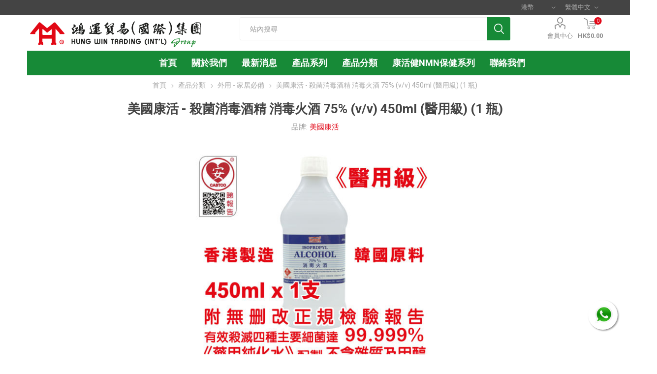

--- FILE ---
content_type: text/html; charset=utf-8
request_url: https://hungwin.hk/%E7%BE%8E%E5%9C%8B%E5%BA%B7%E6%B4%BB-%E6%AE%BA%E8%8F%8C%E6%B6%88%E6%AF%92%E9%85%92%E7%B2%BE-%E6%B6%88%E6%AF%92%E7%81%AB%E9%85%92-75-vv-450ml-%E9%86%AB%E7%94%A8%E7%B4%9A-1-%E7%93%B6
body_size: 17491
content:
<!DOCTYPE html>
<html lang="zh"  class="html-product-details-page">
    <head>
        <title>&#x9D3B;&#x904B;&#x8CBF;&#x6613;&#xFF08;&#x570B;&#x969B;&#xFF09;&#x96C6;&#x5718;. &#x7F8E;&#x570B;&#x5EB7;&#x6D3B; - &#x6BBA;&#x83CC;&#x6D88;&#x6BD2;&#x9152;&#x7CBE; &#x6D88;&#x6BD2;&#x706B;&#x9152; 75% (v/v) 450ml (&#x91AB;&#x7528;&#x7D1A;) (1 &#x74F6;)</title>
        <meta http-equiv="Content-type" content="text/html;charset=UTF-8" />
        <meta name="description" content="&#x672C;&#x54C1;&#x70BA;&#x7F8E;&#x570B;&#x54C1;&#x724C;&#x59D4;&#x8A17;&#x9999;&#x6E2F;&#x6301;&#x724C;&#x88FD;&#x85E5;&#x5EE0;&#x751F;&#x7522;&#xFF0C;&#x7522;&#x54C1;&#x7D93;&#x7531;&#x7F8E;&#x570B;&#x516C;&#x53F8;&#x59D4;&#x6D3E;&#x5C08;&#x54E1;&#x5230;&#x5EE0;&#x65B9;&#x4F5C;&#x8CEA;&#x91CF;&#x63A7;&#x5236;&#x7A0B;&#x5E8F;&#xFF0C;&#x66F4;&#x7279;&#x6D3E;&#x5C08;&#x4EBA;&#x76E3;&#x7763;&#x88FD;&#x4F5C;&#xFF0C;&#x63A1;&#x7528;&#xFF1A;&#x85E5;&#x7528;&#x7D14;&#x5316;&#x6C34;&#x53CA;&#x97D3;&#x570B;&#x539F;&#x6599;&#x914D;&#x88FD;&#xFF0C;&#x85E5;&#x7528;&#x6A19;&#x6E96;&#xFF0C;&#x7D55;&#x5C0D;&#x771F;&#x624D;&#x5BE6;&#x6599;&#xFF0C;&#x7121;&#x96DC;&#x8CEA;&#xFF0C;&#x5B89;&#x5168;&#x53EF;&#x9760;&#x3002; &#x85E5;&#x7528;&#x7D14;&#x5316;&#x6C34;&#xFF1A;&#x662F;&#x98F2;&#x7528;&#x6C34;&#x4E0D;&#x505C;&#x5730;&#x4E8C;&#x5341;&#x56DB;&#x5C0F;&#x6642;&#x7D93;&#x904E;&#x591A;&#x91CD;&#x904E;&#x6FFE;&#x3001;&#x52A0;&#x4EE5;&#x53CD;&#x6EF2;&#x900F;&#x6CD5;&#xFF0C;&#x518D;&#x4EE5;&#x7D2B;&#x5916;&#x7DAB;&#x6BBA;&#x83CC;&#x3001;&#x6D88;&#x6BD2;&#x800C;&#x6210;&#x7684;&#x85E5;&#x7528;&#x7D14;&#x5316;&#x6C34;&#xFF0C;&#x9019;&#x7A2E;&#x6C34;&#x4E2D;&#x9664;&#x4E86;&#x6C34;&#x5206;&#x5B50;&#x5916;&#xFF0C;&#x5E7E;&#x4E4E;&#x6C92;&#x6709;&#x4EC0;&#x9EBC;&#x96DC;&#x8CEA;&#xFF0C;&#x66F4;&#x6C92;&#x6709;&#x7D30;&#x83CC;&#x3001;&#x75C5;&#x6BD2;&#x3001;&#x6C2F;&#x4E8C;&#x60E1;&#x82F1;&#x7B49;&#x6709;&#x6A5F;&#x7269;&#x3002;&#x662F;&#x91AB;&#x7528;&#x7D1A;&#x5225;&#x3002;&#x8207;&#x4E00;&#x822C;&#x904E;&#x6FFE;&#x6216;&#x84B8;&#x993E;&#x7684;&#x6C34;&#x5B8C;&#x5168;&#x4E0D;&#x540C;&#x3002;" />
        <meta name="keywords" content="" />
        <meta name="generator" content="nopCommerce" />
    <meta name="viewport" content="width=device-width, initial-scale=1" />
        <link href="https://fonts.googleapis.com/css?family=Roboto:300,400,700&amp;subset=cyrillic-ext,greek-ext" rel="stylesheet">

<!-- Google tag (gtag.js) -->
<script async src="https://www.googletagmanager.com/gtag/js?id=AW-11017139345"></script>
<script>
  window.dataLayer = window.dataLayer || [];
  function gtag(){dataLayer.push(arguments);}
  gtag('js', new Date());

  gtag('config', 'AW-11017139345');
</script>

<!-- Event snippet for 購買 conversion page -->
<script>
    window.addEventListener('DOMContentLoaded', function(event){
      if(window.location.href.includes('/orderdetails/'))
    {
        var tid = document.querySelector('div.order-overview > div > strong').innerText.replace(/[^\d]/g, '');
        var price = document.querySelector('div.order-overview > ul > li.order-total > strong').innerText.replace(/[^\d.-]/g, '');
    
    gtag('event', 'conversion', {
      'send_to': 'AW-11017139345/XFaVCMu44o0YEJHpsIUp',
      'transaction_id': tid,
      'value': price,
      'currency': 'HKD'
  });
    };
    });
  </script>

<!-- Event snippet for 加入購物車 conversion page -->
<script>
 window.addEventListener("load", function(){
  document.querySelectorAll('input.button-1.add-to-cart-button').forEach(function(e){
   e.addEventListener('click', function(e){
     gtag('event', 'conversion', {'send_to': 'AW-11017139345/4lq4CNG44o0YEJHpsIUp'});
            });
        });
    });
</script> 

<!-- Event snippet for 結賬 conversion page -->
<script>
 window.addEventListener("load", function(){
  document.querySelectorAll('#checkout').forEach(function(e){
   e.addEventListener('click', function(e){
    gtag('event', 'conversion', {'send_to': 'AW-11017139345/IFj8CM644o0YEJHpsIUp'});
            });
        });
    });
</script> 

        <meta property="og:type" content="product" />
<meta property="og:title" content="&#x7F8E;&#x570B;&#x5EB7;&#x6D3B; - &#x6BBA;&#x83CC;&#x6D88;&#x6BD2;&#x9152;&#x7CBE; &#x6D88;&#x6BD2;&#x706B;&#x9152; 75% (v/v) 450ml (&#x91AB;&#x7528;&#x7D1A;) (1 &#x74F6;)" />
<meta property="og:description" content="&#x672C;&#x54C1;&#x70BA;&#x7F8E;&#x570B;&#x54C1;&#x724C;&#x59D4;&#x8A17;&#x9999;&#x6E2F;&#x6301;&#x724C;&#x88FD;&#x85E5;&#x5EE0;&#x751F;&#x7522;&#xFF0C;&#x7522;&#x54C1;&#x7D93;&#x7531;&#x7F8E;&#x570B;&#x516C;&#x53F8;&#x59D4;&#x6D3E;&#x5C08;&#x54E1;&#x5230;&#x5EE0;&#x65B9;&#x4F5C;&#x8CEA;&#x91CF;&#x63A7;&#x5236;&#x7A0B;&#x5E8F;&#xFF0C;&#x66F4;&#x7279;&#x6D3E;&#x5C08;&#x4EBA;&#x76E3;&#x7763;&#x88FD;&#x4F5C;&#xFF0C;&#x63A1;&#x7528;&#xFF1A;&#x85E5;&#x7528;&#x7D14;&#x5316;&#x6C34;&#x53CA;&#x97D3;&#x570B;&#x539F;&#x6599;&#x914D;&#x88FD;&#xFF0C;&#x85E5;&#x7528;&#x6A19;&#x6E96;&#xFF0C;&#x7D55;&#x5C0D;&#x771F;&#x624D;&#x5BE6;&#x6599;&#xFF0C;&#x7121;&#x96DC;&#x8CEA;&#xFF0C;&#x5B89;&#x5168;&#x53EF;&#x9760;&#x3002; &#x85E5;&#x7528;&#x7D14;&#x5316;&#x6C34;&#xFF1A;&#x662F;&#x98F2;&#x7528;&#x6C34;&#x4E0D;&#x505C;&#x5730;&#x4E8C;&#x5341;&#x56DB;&#x5C0F;&#x6642;&#x7D93;&#x904E;&#x591A;&#x91CD;&#x904E;&#x6FFE;&#x3001;&#x52A0;&#x4EE5;&#x53CD;&#x6EF2;&#x900F;&#x6CD5;&#xFF0C;&#x518D;&#x4EE5;&#x7D2B;&#x5916;&#x7DAB;&#x6BBA;&#x83CC;&#x3001;&#x6D88;&#x6BD2;&#x800C;&#x6210;&#x7684;&#x85E5;&#x7528;&#x7D14;&#x5316;&#x6C34;&#xFF0C;&#x9019;&#x7A2E;&#x6C34;&#x4E2D;&#x9664;&#x4E86;&#x6C34;&#x5206;&#x5B50;&#x5916;&#xFF0C;&#x5E7E;&#x4E4E;&#x6C92;&#x6709;&#x4EC0;&#x9EBC;&#x96DC;&#x8CEA;&#xFF0C;&#x66F4;&#x6C92;&#x6709;&#x7D30;&#x83CC;&#x3001;&#x75C5;&#x6BD2;&#x3001;&#x6C2F;&#x4E8C;&#x60E1;&#x82F1;&#x7B49;&#x6709;&#x6A5F;&#x7269;&#x3002;&#x662F;&#x91AB;&#x7528;&#x7D1A;&#x5225;&#x3002;&#x8207;&#x4E00;&#x822C;&#x904E;&#x6FFE;&#x6216;&#x84B8;&#x993E;&#x7684;&#x6C34;&#x5B8C;&#x5168;&#x4E0D;&#x540C;&#x3002;" />
<meta property="og:image" content="https://hungwin.hk/images/thumbs/0000677_-75-vv-450ml-1-_510.jpeg" />
<meta property="og:image:url" content="https://hungwin.hk/images/thumbs/0000677_-75-vv-450ml-1-_510.jpeg" />
<meta property="og:url" content="https://hungwin.hk/%E7%BE%8E%E5%9C%8B%E5%BA%B7%E6%B4%BB-%E6%AE%BA%E8%8F%8C%E6%B6%88%E6%AF%92%E9%85%92%E7%B2%BE-%E6%B6%88%E6%AF%92%E7%81%AB%E9%85%92-75-vv-450ml-%E9%86%AB%E7%94%A8%E7%B4%9A-1-%E7%93%B6" />
<meta property="og:site_name" content="Hung Win Trading (Medical) Company Limited" />
<meta property="twitter:card" content="summary" />
<meta property="twitter:site" content="Hung Win Trading (Medical) Company Limited" />
<meta property="twitter:title" content="&#x7F8E;&#x570B;&#x5EB7;&#x6D3B; - &#x6BBA;&#x83CC;&#x6D88;&#x6BD2;&#x9152;&#x7CBE; &#x6D88;&#x6BD2;&#x706B;&#x9152; 75% (v/v) 450ml (&#x91AB;&#x7528;&#x7D1A;) (1 &#x74F6;)" />
<meta property="twitter:description" content="&#x672C;&#x54C1;&#x70BA;&#x7F8E;&#x570B;&#x54C1;&#x724C;&#x59D4;&#x8A17;&#x9999;&#x6E2F;&#x6301;&#x724C;&#x88FD;&#x85E5;&#x5EE0;&#x751F;&#x7522;&#xFF0C;&#x7522;&#x54C1;&#x7D93;&#x7531;&#x7F8E;&#x570B;&#x516C;&#x53F8;&#x59D4;&#x6D3E;&#x5C08;&#x54E1;&#x5230;&#x5EE0;&#x65B9;&#x4F5C;&#x8CEA;&#x91CF;&#x63A7;&#x5236;&#x7A0B;&#x5E8F;&#xFF0C;&#x66F4;&#x7279;&#x6D3E;&#x5C08;&#x4EBA;&#x76E3;&#x7763;&#x88FD;&#x4F5C;&#xFF0C;&#x63A1;&#x7528;&#xFF1A;&#x85E5;&#x7528;&#x7D14;&#x5316;&#x6C34;&#x53CA;&#x97D3;&#x570B;&#x539F;&#x6599;&#x914D;&#x88FD;&#xFF0C;&#x85E5;&#x7528;&#x6A19;&#x6E96;&#xFF0C;&#x7D55;&#x5C0D;&#x771F;&#x624D;&#x5BE6;&#x6599;&#xFF0C;&#x7121;&#x96DC;&#x8CEA;&#xFF0C;&#x5B89;&#x5168;&#x53EF;&#x9760;&#x3002; &#x85E5;&#x7528;&#x7D14;&#x5316;&#x6C34;&#xFF1A;&#x662F;&#x98F2;&#x7528;&#x6C34;&#x4E0D;&#x505C;&#x5730;&#x4E8C;&#x5341;&#x56DB;&#x5C0F;&#x6642;&#x7D93;&#x904E;&#x591A;&#x91CD;&#x904E;&#x6FFE;&#x3001;&#x52A0;&#x4EE5;&#x53CD;&#x6EF2;&#x900F;&#x6CD5;&#xFF0C;&#x518D;&#x4EE5;&#x7D2B;&#x5916;&#x7DAB;&#x6BBA;&#x83CC;&#x3001;&#x6D88;&#x6BD2;&#x800C;&#x6210;&#x7684;&#x85E5;&#x7528;&#x7D14;&#x5316;&#x6C34;&#xFF0C;&#x9019;&#x7A2E;&#x6C34;&#x4E2D;&#x9664;&#x4E86;&#x6C34;&#x5206;&#x5B50;&#x5916;&#xFF0C;&#x5E7E;&#x4E4E;&#x6C92;&#x6709;&#x4EC0;&#x9EBC;&#x96DC;&#x8CEA;&#xFF0C;&#x66F4;&#x6C92;&#x6709;&#x7D30;&#x83CC;&#x3001;&#x75C5;&#x6BD2;&#x3001;&#x6C2F;&#x4E8C;&#x60E1;&#x82F1;&#x7B49;&#x6709;&#x6A5F;&#x7269;&#x3002;&#x662F;&#x91AB;&#x7528;&#x7D1A;&#x5225;&#x3002;&#x8207;&#x4E00;&#x822C;&#x904E;&#x6FFE;&#x6216;&#x84B8;&#x993E;&#x7684;&#x6C34;&#x5B8C;&#x5168;&#x4E0D;&#x540C;&#x3002;" />
<meta property="twitter:image" content="https://hungwin.hk/images/thumbs/0000677_-75-vv-450ml-1-_510.jpeg" />
<meta property="twitter:url" content="https://hungwin.hk/%E7%BE%8E%E5%9C%8B%E5%BA%B7%E6%B4%BB-%E6%AE%BA%E8%8F%8C%E6%B6%88%E6%AF%92%E9%85%92%E7%B2%BE-%E6%B6%88%E6%AF%92%E7%81%AB%E9%85%92-75-vv-450ml-%E9%86%AB%E7%94%A8%E7%B4%9A-1-%E7%93%B6" />

        


    	

<style>

    .product-details-page .full-description {
        display: none;
    }
    .product-details-page .ui-tabs .full-description {
        display: block;
    }
    .product-details-page .tabhead-full-description {
        display: none;
    }
    

    .product-details-page .product-specs-box {
        display: none;
    }
    .product-details-page .ui-tabs .product-specs-box {
        display: block;
    }
    .product-details-page .ui-tabs .product-specs-box .title {
        display: none;
    }
    
</style>








    <a target="_blank" href="https://api.whatsapp.com/send?phone=85261192628&amp;text=" class="float whatsapp_1 float-bottom-right float-floating" style="/*background-color: #25d366*/">
        <i class="whatsapp-icon-3x" style="padding-right:0px!important;"></i>
    </a>
    <div class="label-container label-container-bottom-right float-floating">
        <i class="icon icon-caret-left label-arrow" style="font-size: x-large;"></i>
        <div class="label-text"></div>
    </div>




	


	<link href="/Plugins/Widgets.Whatsapp/Content/Whatsapp.css" rel="stylesheet" type="text/css" />
<link href="/Themes/Emporium/Content/css/styles.css" rel="stylesheet" type="text/css" />
<link href="/Themes/Emporium/Content/css/tables.css" rel="stylesheet" type="text/css" />
<link href="/Themes/Emporium/Content/css/mobile.css" rel="stylesheet" type="text/css" />
<link href="/Themes/Emporium/Content/css/480.css" rel="stylesheet" type="text/css" />
<link href="/Themes/Emporium/Content/css/768.css" rel="stylesheet" type="text/css" />
<link href="/Themes/Emporium/Content/css/1024.css" rel="stylesheet" type="text/css" />
<link href="/Themes/Emporium/Content/css/1280.css" rel="stylesheet" type="text/css" />
<link href="/Themes/Emporium/Content/css/1600.css" rel="stylesheet" type="text/css" />
<link href="/Plugins/SevenSpikes.Core/Styles/slick-slider-1.6.0.css" rel="stylesheet" type="text/css" />
<link href="/Plugins/SevenSpikes.Core/Styles/perfect-scrollbar.min.css" rel="stylesheet" type="text/css" />
<link href="/Plugins/SevenSpikes.Nop.Plugins.CloudZoom/Themes/Emporium/Content/cloud-zoom/CloudZoom.css" rel="stylesheet" type="text/css" />
<link href="/lib/magnific-popup/magnific-popup.css" rel="stylesheet" type="text/css" />
<link href="/Plugins/SevenSpikes.Nop.Plugins.NopQuickTabs/Themes/Emporium/Content/QuickTabs.css" rel="stylesheet" type="text/css" />
<link href="/Plugins/SevenSpikes.Nop.Plugins.InstantSearch/Themes/Emporium/Content/InstantSearch.css" rel="stylesheet" type="text/css" />
<link href="/Plugins/SevenSpikes.Nop.Plugins.MegaMenu/Themes/Emporium/Content/MegaMenu.css" rel="stylesheet" type="text/css" />
<link href="/Plugins/SevenSpikes.Nop.Plugins.AjaxCart/Themes/Emporium/Content/ajaxCart.css" rel="stylesheet" type="text/css" />
<link href="/Plugins/SevenSpikes.Nop.Plugins.ProductRibbons/Styles/Ribbons.common.css" rel="stylesheet" type="text/css" />
<link href="/Plugins/SevenSpikes.Nop.Plugins.ProductRibbons/Themes/Emporium/Content/Ribbons.css" rel="stylesheet" type="text/css" />
<link href="/Plugins/SevenSpikes.Nop.Plugins.QuickView/Themes/Emporium/Content/QuickView.css" rel="stylesheet" type="text/css" />
<link href="/lib/fineuploader/fine-uploader.min.css" rel="stylesheet" type="text/css" />
<link href="/Themes/Emporium/Content/css/theme.custom-1.css?v=25" rel="stylesheet" type="text/css" />

	
        
        
        
        <link rel="shortcut icon" href="/favicon.ico" type="image/x-icon" />
    	
    	<!--Powered by nopCommerce - https://www.nopCommerce.com-->



    </head>
	<body class="product-details-page-body">
        



<div class="ajax-loading-block-window" style="display: none">
</div>
<div id="dialog-notifications-success" title="通知" style="display:none;">
</div>
<div id="dialog-notifications-error" title="錯誤" style="display:none;">
</div>
<div id="dialog-notifications-warning" title="警告" style="display:none;">
</div>
<div id="bar-notification" class="bar-notification-container" data-close="關閉">
</div>



<!--[if lte IE 8]>
    <div style="clear:both;height:59px;text-align:center;position:relative;">
        <a href="http://www.microsoft.com/windows/internet-explorer/default.aspx" target="_blank">
            <img src="/Themes/Emporium/Content/img/ie_warning.jpg" height="42" width="820" alt="You are using an outdated browser. For a faster, safer browsing experience, upgrade for free today." />
        </a>
    </div>
<![endif]-->


<div class="master-wrapper-page">
    
    <div class="responsive-nav-wrapper-parent">
        <div class="responsive-nav-wrapper">
            <div class="menu-title">
                <span>選單</span>
            </div>
            <div class="search-wrap">
                <span>搜尋</span>
            </div>
            <div class="mobile-logo">
                



<a href="/" class="logo">


<img alt="Hung Win Trading (Medical) Company Limited" title="Hung Win Trading (Medical) Company Limited" src="https://www.hungwin.hk/images/thumbs/0000296_logo[1].png" /></a>
            </div>
            <div class="shopping-cart-link">               
            </div>
            <div class="personal-button" id="header-links-opener">
                <span>Personal menu</span>
            </div>
        </div>
    </div>
    

<div class="header">
    
    <div class="header-upper">
        <div class="header-selectors-wrapper">
            
            

    <div class="currency-selector desktop">
            <select id="customerCurrency" name="customerCurrency" onchange="setLocation(this.value);" aria-label="貨幣選擇器"><option value="https://hungwin.hk/changecurrency/1?returnUrl=%2F%25E7%25BE%258E%25E5%259C%258B%25E5%25BA%25B7%25E6%25B4%25BB-%25E6%25AE%25BA%25E8%258F%258C%25E6%25B6%2588%25E6%25AF%2592%25E9%2585%2592%25E7%25B2%25BE-%25E6%25B6%2588%25E6%25AF%2592%25E7%2581%25AB%25E9%2585%2592-75-vv-450ml-%25E9%2586%25AB%25E7%2594%25A8%25E7%25B4%259A-1-%25E7%2593%25B6">US Dollar</option>
<option selected="selected" value="https://hungwin.hk/changecurrency/7?returnUrl=%2F%25E7%25BE%258E%25E5%259C%258B%25E5%25BA%25B7%25E6%25B4%25BB-%25E6%25AE%25BA%25E8%258F%258C%25E6%25B6%2588%25E6%25AF%2592%25E9%2585%2592%25E7%25B2%25BE-%25E6%25B6%2588%25E6%25AF%2592%25E7%2581%25AB%25E9%2585%2592-75-vv-450ml-%25E9%2586%25AB%25E7%2594%25A8%25E7%25B4%259A-1-%25E7%2593%25B6">&#x6E2F;&#x5E63;</option>
<option value="https://hungwin.hk/changecurrency/5?returnUrl=%2F%25E7%25BE%258E%25E5%259C%258B%25E5%25BA%25B7%25E6%25B4%25BB-%25E6%25AE%25BA%25E8%258F%258C%25E6%25B6%2588%25E6%25AF%2592%25E9%2585%2592%25E7%25B2%25BE-%25E6%25B6%2588%25E6%25AF%2592%25E7%2581%25AB%25E9%2585%2592-75-vv-450ml-%25E9%2586%25AB%25E7%2594%25A8%25E7%25B4%259A-1-%25E7%2593%25B6">&#x4EBA;&#x6C11;&#x5E63;</option>
</select>
    </div>
    <div class="currency-selector mobile mobile-selector">
            <div class="current-currency-selector selector-title">&#x6E2F;&#x5E63;</div>
            <div class="currency-selector-options mobile-collapse">

                    <div class="selector-options-item">
                        <input type="radio" name="currency-selector" id="currency-0" value="https://hungwin.hk/changecurrency/1?returnurl=%2F%25E7%25BE%258E%25E5%259C%258B%25E5%25BA%25B7%25E6%25B4%25BB-%25E6%25AE%25BA%25E8%258F%258C%25E6%25B6%2588%25E6%25AF%2592%25E9%2585%2592%25E7%25B2%25BE-%25E6%25B6%2588%25E6%25AF%2592%25E7%2581%25AB%25E9%2585%2592-75-vv-450ml-%25E9%2586%25AB%25E7%2594%25A8%25E7%25B4%259A-1-%25E7%2593%25B6" onclick="setLocation(this.value);"  />
                        <label for="currency-0">US Dollar</label>
                    </div>
                    <div class="selector-options-item">
                        <input type="radio" name="currency-selector" id="currency-1" value="https://hungwin.hk/changecurrency/7?returnurl=%2F%25E7%25BE%258E%25E5%259C%258B%25E5%25BA%25B7%25E6%25B4%25BB-%25E6%25AE%25BA%25E8%258F%258C%25E6%25B6%2588%25E6%25AF%2592%25E9%2585%2592%25E7%25B2%25BE-%25E6%25B6%2588%25E6%25AF%2592%25E7%2581%25AB%25E9%2585%2592-75-vv-450ml-%25E9%2586%25AB%25E7%2594%25A8%25E7%25B4%259A-1-%25E7%2593%25B6" onclick="setLocation(this.value);"  checked="checked" />
                        <label for="currency-1">&#x6E2F;&#x5E63;</label>
                    </div>
                    <div class="selector-options-item">
                        <input type="radio" name="currency-selector" id="currency-2" value="https://hungwin.hk/changecurrency/5?returnurl=%2F%25E7%25BE%258E%25E5%259C%258B%25E5%25BA%25B7%25E6%25B4%25BB-%25E6%25AE%25BA%25E8%258F%258C%25E6%25B6%2588%25E6%25AF%2592%25E9%2585%2592%25E7%25B2%25BE-%25E6%25B6%2588%25E6%25AF%2592%25E7%2581%25AB%25E9%2585%2592-75-vv-450ml-%25E9%2586%25AB%25E7%2594%25A8%25E7%25B4%259A-1-%25E7%2593%25B6" onclick="setLocation(this.value);"  />
                        <label for="currency-2">&#x4EBA;&#x6C11;&#x5E63;</label>
                    </div>

            </div>
    </div>

            

    <div class="language-selector desktop">
                <div class="select-wrap">
                    <select id="customerlanguage" name="customerlanguage" onchange="setLocation(this.value);" aria-label="語言選擇器"><option selected="selected" value="https://hungwin.hk/changelanguage/2?returnUrl=%2F%25E7%25BE%258E%25E5%259C%258B%25E5%25BA%25B7%25E6%25B4%25BB-%25E6%25AE%25BA%25E8%258F%258C%25E6%25B6%2588%25E6%25AF%2592%25E9%2585%2592%25E7%25B2%25BE-%25E6%25B6%2588%25E6%25AF%2592%25E7%2581%25AB%25E9%2585%2592-75-vv-450ml-%25E9%2586%25AB%25E7%2594%25A8%25E7%25B4%259A-1-%25E7%2593%25B6">&#x7E41;&#x9AD4;&#x4E2D;&#x6587;</option>
<option value="https://hungwin.hk/changelanguage/3?returnUrl=%2F%25E7%25BE%258E%25E5%259C%258B%25E5%25BA%25B7%25E6%25B4%25BB-%25E6%25AE%25BA%25E8%258F%258C%25E6%25B6%2588%25E6%25AF%2592%25E9%2585%2592%25E7%25B2%25BE-%25E6%25B6%2588%25E6%25AF%2592%25E7%2581%25AB%25E9%2585%2592-75-vv-450ml-%25E9%2586%25AB%25E7%2594%25A8%25E7%25B4%259A-1-%25E7%2593%25B6">&#x7B80;&#x4F53;&#x4E2D;&#x6587;</option>
</select>
                </div>
    </div>
    <div class="language-selector mobile mobile-selector">
            <div class="current-language-selector selector-title">&#x7E41;&#x9AD4;&#x4E2D;&#x6587;</div>
            <div class="language-selector-options mobile-collapse">

                    <div class="selector-options-item">
                        <input type="radio" name="language-selector" id="language-0" value="https://hungwin.hk/changelanguage/2?returnUrl=%2F%25E7%25BE%258E%25E5%259C%258B%25E5%25BA%25B7%25E6%25B4%25BB-%25E6%25AE%25BA%25E8%258F%258C%25E6%25B6%2588%25E6%25AF%2592%25E9%2585%2592%25E7%25B2%25BE-%25E6%25B6%2588%25E6%25AF%2592%25E7%2581%25AB%25E9%2585%2592-75-vv-450ml-%25E9%2586%25AB%25E7%2594%25A8%25E7%25B4%259A-1-%25E7%2593%25B6" onclick="setLocation(this.value);"  checked="checked" />
                        <label for="language-0">&#x7E41;&#x9AD4;&#x4E2D;&#x6587;</label>
                    </div>
                    <div class="selector-options-item">
                        <input type="radio" name="language-selector" id="language-1" value="https://hungwin.hk/changelanguage/3?returnUrl=%2F%25E7%25BE%258E%25E5%259C%258B%25E5%25BA%25B7%25E6%25B4%25BB-%25E6%25AE%25BA%25E8%258F%258C%25E6%25B6%2588%25E6%25AF%2592%25E9%2585%2592%25E7%25B2%25BE-%25E6%25B6%2588%25E6%25AF%2592%25E7%2581%25AB%25E9%2585%2592-75-vv-450ml-%25E9%2586%25AB%25E7%2594%25A8%25E7%25B4%259A-1-%25E7%2593%25B6" onclick="setLocation(this.value);"  />
                        <label for="language-1">&#x7B80;&#x4F53;&#x4E2D;&#x6587;</label>
                    </div>
            </div>
    </div>

            
        </div>
    </div>
    <div class="header-lower">
        <div class="header-logo">
            



<a href="/" class="logo">


<img alt="Hung Win Trading (Medical) Company Limited" title="Hung Win Trading (Medical) Company Limited" src="https://www.hungwin.hk/images/thumbs/0000296_logo[1].png" /></a>
        </div>
        <div class="search-box store-search-box">
            <div class="close-side-menu">
                <span class="close-side-menu-text">站內搜尋</span>
                <span class="close-side-menu-btn">Close</span>
            </div>
            <form method="get" id="small-search-box-form" action="/search">
    <input type="text" class="search-box-text" id="small-searchterms" autocomplete="off" name="q" placeholder="站內搜尋" aria-label="搜索商店" />
    



<input type="hidden" class="instantSearchResourceElement"
       data-highlightFirstFoundElement="true"
       data-minKeywordLength="2"
       data-defaultProductSortOption="0"
       data-instantSearchUrl="/instantSearchFor"
       data-searchPageUrl="/search"
       data-searchInProductDescriptions="true"
       data-numberOfVisibleProducts="5"/>


    <input type="submit" class="button-1 search-box-button" value="查詢"/>
        
        
</form>
        </div>

        <div class="header-links-wrapper">
            

<div class="header-links">
    <ul>
        
            <li>
                <a href="/customer/info" class="ico-account opener"  data-loginUrl="/login">會員中心</a>
                <div class="profile-menu-box ">
                    <div class="close-side-menu">
                        <span class="close-side-menu-text">會員中心</span>
                        <span class="close-side-menu-btn">Close</span>
                    </div>
                    <div class="header-form-holder">
                        <a href="/register" class="ico-register">註冊</a>
                        <a href="/login" class="ico-login">登入</a>
                    </div>
                </div>
            </li>
        

        
    </ul>
        <div class="mobile-flyout-wrapper">
            <div class="close-side-menu">
                <span class="close-side-menu-text">購物車</span>
                <span class="close-side-menu-btn">關閉</span>
            </div>
            



<div id="flyout-cart" class="flyout-cart" data-removeItemFromCartUrl="/EmporiumTheme/RemoveItemFromCart" data-flyoutCartUrl="/EmporiumTheme/FlyoutShoppingCart">
    <div id="topcartlink">
        <a href="/cart" class="ico-cart">
            <span class="cart-qty">0</span>
            <span class="cart-label">
HK$0.00            </span>
        </a>
    </div>
    <div class="mini-shopping-cart">
        <div class="flyout-cart-scroll-area">
                <p>購物車中沒有商品</p>
        </div>
    </div>
</div>
        </div>
                
</div>

        </div>
    </div>
    <div class="header-menu-parent">
        <div class="header-menu ">

		    <div class="close-menu">
		    	<span class="close-menu-text">選單</span>
		        <span class="close-menu-btn">Close</span>
		    </div>
	    
            



    <ul class="mega-menu"
        data-isRtlEnabled="false"
        data-enableClickForDropDown="false">



<li class=" ">

    <a href="/" class="" title="&#x9996;&#x9801;" ><span> &#x9996;&#x9801;</span></a>

</li>




<li class=" has-sublist">

    <a href="/about-us" class="with-subcategories" title="&#x95DC;&#x65BC;&#x6211;&#x5011;" ><span> &#x95DC;&#x65BC;&#x6211;&#x5011;</span></a>

        <div class="plus-button"></div>
        <div class="sublist-wrap">
            <ul class="sublist">
                <li class="back-button">
                    <span>返回</span>
                </li>



<li class=" ">

    <a href="https://www.hungwin.hk/about-us" class="" title="&#x96C6;&#x5718;&#x4ECB;&#x7D39; - &#x9D3B;&#x904B;&#x8CBF;&#x6613;(&#x570B;&#x969B;)&#x96C6;&#x5718;" ><span> &#x96C6;&#x5718;&#x4ECB;&#x7D39; - &#x9D3B;&#x904B;&#x8CBF;&#x6613;(&#x570B;&#x969B;)&#x96C6;&#x5718;</span></a>

</li>




<li class=" ">

    <a href="https://www.hungwin.hk/chichuntang_brandstory" class="" title="&#x54C1;&#x724C;&#x6545;&#x4E8B; - &#x9999;&#x6E2F;&#x6FDF;&#x773E;&#x5802;&#x4E2D;&#x85E5;&#x5EE0;" ><span> &#x54C1;&#x724C;&#x6545;&#x4E8B; - &#x9999;&#x6E2F;&#x6FDF;&#x773E;&#x5802;&#x4E2D;&#x85E5;&#x5EE0;</span></a>

</li>




<li class=" ">

    <a href="https://www.facebook.com/hanwood.hk" class="" title="&#x793E;&#x4EA4;&#x5A92;&#x9AD4; - &#x5EB7;&#x6D3B;&#x5065; FB"  target="_blank" ><span> &#x793E;&#x4EA4;&#x5A92;&#x9AD4; - &#x5EB7;&#x6D3B;&#x5065; FB</span></a>

</li>




<li class=" ">

    <a href="https://www.facebook.com/hungwin.hk" class="" title="&#x793E;&#x4EA4;&#x5A92;&#x9AD4; - &#x9D3B;&#x904B;&#x8CBF;&#x6613;(&#x570B;&#x969B;)&#x96C6;&#x5718; FB"  target="_blank" ><span> &#x793E;&#x4EA4;&#x5A92;&#x9AD4; - &#x9D3B;&#x904B;&#x8CBF;&#x6613;(&#x570B;&#x969B;)&#x96C6;&#x5718; FB</span></a>

</li>




<li class=" ">

    <a href="https://www.xiaohongshu.com/user/profile/62334f0f0000000010006fa0" class="" title="&#x793E;&#x4EA4;&#x5A92;&#x9AD4; - &#x9D3B;&#x904B; &#x5C0F;&#x7D05;&#x66F8;"  target="_blank" ><span> &#x793E;&#x4EA4;&#x5A92;&#x9AD4; - &#x9D3B;&#x904B; &#x5C0F;&#x7D05;&#x66F8;</span></a>

</li>




<li class=" ">

    <a href="https://hongyunglobal.tmall.hk/shop/view_shop.htm?spm=a1z10.3-b.w5001-24538499383.2.4f15362eQcEfmx&amp;scene=taobao_shop" class="" title="&#x570B;&#x5167;&#x96FB;&#x5546; - &#x9D3B;&#x904B; &#x5929;&#x8C93;&#x570B;&#x969B;&#x65D7;&#x8266;&#x5E97;"  target="_blank" ><span> &#x570B;&#x5167;&#x96FB;&#x5546; - &#x9D3B;&#x904B; &#x5929;&#x8C93;&#x570B;&#x969B;&#x65D7;&#x8266;&#x5E97;</span></a>

</li>




<li class=" ">

    <a href="https://mall.jd.hk/index-11461101.html" class="" title="&#x570B;&#x5167;&#x96FB;&#x5546; - &#x9D3B;&#x904B; &#x4EAC;&#x6771;&#x570B;&#x969B;&#x65D7;&#x8266;&#x5E97;"  target="_blank" ><span> &#x570B;&#x5167;&#x96FB;&#x5546; - &#x9D3B;&#x904B; &#x4EAC;&#x6771;&#x570B;&#x969B;&#x65D7;&#x8266;&#x5E97;</span></a>

</li>

            </ul>
        </div>
</li>




<li class=" has-sublist">

    <a href="/%E6%9C%80%E6%96%B0%E8%B3%87%E8%A8%8A-5" class="with-subcategories" title="&#x6700;&#x65B0;&#x6D88;&#x606F;" ><span> &#x6700;&#x65B0;&#x6D88;&#x606F;</span></a>

        <div class="plus-button"></div>
        <div class="sublist-wrap">
            <ul class="sublist">
                <li class="back-button">
                    <span>返回</span>
                </li>



<li class=" ">

    <a href="/blog" class="" title="&#x4FDD;&#x5065;&#x65E5;&#x8A8C;" ><span> &#x4FDD;&#x5065;&#x65E5;&#x8A8C;</span></a>

</li>

            </ul>
        </div>
</li>




<li class=" ">

    <a href="/manufacturer/all" class="" title="&#x7522;&#x54C1;&#x7CFB;&#x5217;" ><span> &#x7522;&#x54C1;&#x7CFB;&#x5217;</span></a>

</li>



<li class="has-sublist mega-menu-categories root-category-items">

        <a class="with-subcategories" href="/%E6%97%A5%E5%B8%B8%E4%BF%9D%E5%81%A5">&#x7522;&#x54C1;&#x5206;&#x985E;</a>

        <div class="plus-button"></div>
        <div class="sublist-wrap">
            <ul class="sublist">
                <li class="back-button">
                    <span>返回</span>
                </li>
                
        <li>
            <a class="lastLevelCategory" href="/%E5%B0%8F%E5%85%92%E8%89%AF%E8%97%A5" title="&#x5C0F;&#x5152;&#x826F;&#x85E5;"><span>&#x5C0F;&#x5152;&#x826F;&#x85E5;</span></a>
        </li>
        <li>
            <a class="lastLevelCategory" href="/%E8%AA%BF%E7%B6%93%E8%AA%BF%E7%90%86" title="&#x5973;&#x58EB;&#x5C08;&#x6AC3;"><span>&#x5973;&#x58EB;&#x5C08;&#x6AC3;</span></a>
        </li>
        <li>
            <a class="lastLevelCategory" href="/%E5%A3%AF%E6%B0%A3%E7%9B%8A%E8%85%8E" title="&#x7537;&#x58EB;&#x4FDD;&#x5065;"><span>&#x7537;&#x58EB;&#x4FDD;&#x5065;</span></a>
        </li>
        <li>
            <a class="lastLevelCategory" href="/%E6%97%A5%E5%B8%B8%E4%BF%9D%E5%81%A5%E5%93%81" title="&#x65E5;&#x5E38;&#x4FDD;&#x5065;"><span>&#x65E5;&#x5E38;&#x4FDD;&#x5065;</span></a>
        </li>
        <li>
            <a class="lastLevelCategory" href="/%E5%B1%85%E5%AE%B6%E5%BF%85%E5%82%99" title="&#x5C45;&#x5BB6;&#x5FC5;&#x5099;"><span>&#x5C45;&#x5BB6;&#x5FC5;&#x5099;</span></a>
        </li>
        <li>
            <a class="lastLevelCategory" href="/%E9%AA%A8%E7%A7%91%E5%B0%88%E5%AE%B6" title="&#x9AA8;&#x79D1;&#x5C08;&#x5BB6;"><span>&#x9AA8;&#x79D1;&#x5C08;&#x5BB6;</span></a>
        </li>
        <li>
            <a class="lastLevelCategory" href="/%E8%82%9D%E8%85%8E%E5%81%A5%E5%BA%B7" title="&#x809D;&#x814E;&#x5065;&#x5EB7;"><span>&#x809D;&#x814E;&#x5065;&#x5EB7;</span></a>
        </li>
        <li>
            <a class="lastLevelCategory" href="/%E6%B8%85%E7%86%B1%E7%A5%9B%E6%BF%95%E6%AD%A2%E7%97%95" title="&#x6E05;&#x71B1;&#x795B;&#x6FD5;&#x6B62;&#x75D5;"><span>&#x6E05;&#x71B1;&#x795B;&#x6FD5;&#x6B62;&#x75D5;</span></a>
        </li>
        <li>
            <a class="lastLevelCategory" href="/%E5%BF%83%E8%A1%80%E7%AE%A1%E9%81%93" title="&#x5FC3;/&#x8166;/&#x8840;&#x7BA1;&#x5065;&#x5EB7;"><span>&#x5FC3;/&#x8166;/&#x8840;&#x7BA1;&#x5065;&#x5EB7;</span></a>
        </li>
        <li>
            <a class="lastLevelCategory" href="/%E6%B4%BB%E7%B5%A1%E6%B2%B9" title="&#x5916;&#x7528; - &#x6D3B;&#x7D61;&#x6D88;&#x75DB;"><span>&#x5916;&#x7528; - &#x6D3B;&#x7D61;&#x6D88;&#x75DB;</span></a>
        </li>
        <li>
            <a class="lastLevelCategory" href="/%E5%AE%B6%E5%B1%85%E5%BF%85%E5%82%99" title="&#x5916;&#x7528; - &#x5BB6;&#x5C45;&#x5FC5;&#x5099;"><span>&#x5916;&#x7528; - &#x5BB6;&#x5C45;&#x5FC5;&#x5099;</span></a>
        </li>

            </ul>
        </div>

</li>


<li class=" ">

    <a href="/newproducts" class="" title="&#x5EB7;&#x6D3B;&#x5065;NMN&#x4FDD;&#x5065;&#x7CFB;&#x5217;"  target="_blank" ><span> &#x5EB7;&#x6D3B;&#x5065;NMN&#x4FDD;&#x5065;&#x7CFB;&#x5217;</span></a>

</li>




<li class=" ">

    <a href="/contact-us" class="" title="&#x806F;&#x7D61;&#x6211;&#x5011;" ><span> &#x806F;&#x7D61;&#x6211;&#x5011;</span></a>

</li>


        
    </ul>
    <ul class="mega-menu-responsive">
        <li class="all-categories">
            <span class="labelfornextplusbutton">產品</span>
            <div class="plus-button"></div>
            <div class="sublist-wrap">
                <ul class="sublist">
                    <li class="back-button">
                        <span>返回</span>
                    </li>


<li class="has-sublist mega-menu-categories root-category-items">

        <a class="with-subcategories" href="/%E6%97%A5%E5%B8%B8%E4%BF%9D%E5%81%A5">&#x7522;&#x54C1;&#x5206;&#x985E;</a>

        <div class="plus-button"></div>
        <div class="sublist-wrap">
            <ul class="sublist">
                <li class="back-button">
                    <span>返回</span>
                </li>
                
        <li>
            <a class="lastLevelCategory" href="/%E5%B0%8F%E5%85%92%E8%89%AF%E8%97%A5" title="&#x5C0F;&#x5152;&#x826F;&#x85E5;"><span>&#x5C0F;&#x5152;&#x826F;&#x85E5;</span></a>
        </li>
        <li>
            <a class="lastLevelCategory" href="/%E8%AA%BF%E7%B6%93%E8%AA%BF%E7%90%86" title="&#x5973;&#x58EB;&#x5C08;&#x6AC3;"><span>&#x5973;&#x58EB;&#x5C08;&#x6AC3;</span></a>
        </li>
        <li>
            <a class="lastLevelCategory" href="/%E5%A3%AF%E6%B0%A3%E7%9B%8A%E8%85%8E" title="&#x7537;&#x58EB;&#x4FDD;&#x5065;"><span>&#x7537;&#x58EB;&#x4FDD;&#x5065;</span></a>
        </li>
        <li>
            <a class="lastLevelCategory" href="/%E6%97%A5%E5%B8%B8%E4%BF%9D%E5%81%A5%E5%93%81" title="&#x65E5;&#x5E38;&#x4FDD;&#x5065;"><span>&#x65E5;&#x5E38;&#x4FDD;&#x5065;</span></a>
        </li>
        <li>
            <a class="lastLevelCategory" href="/%E5%B1%85%E5%AE%B6%E5%BF%85%E5%82%99" title="&#x5C45;&#x5BB6;&#x5FC5;&#x5099;"><span>&#x5C45;&#x5BB6;&#x5FC5;&#x5099;</span></a>
        </li>
        <li>
            <a class="lastLevelCategory" href="/%E9%AA%A8%E7%A7%91%E5%B0%88%E5%AE%B6" title="&#x9AA8;&#x79D1;&#x5C08;&#x5BB6;"><span>&#x9AA8;&#x79D1;&#x5C08;&#x5BB6;</span></a>
        </li>
        <li>
            <a class="lastLevelCategory" href="/%E8%82%9D%E8%85%8E%E5%81%A5%E5%BA%B7" title="&#x809D;&#x814E;&#x5065;&#x5EB7;"><span>&#x809D;&#x814E;&#x5065;&#x5EB7;</span></a>
        </li>
        <li>
            <a class="lastLevelCategory" href="/%E6%B8%85%E7%86%B1%E7%A5%9B%E6%BF%95%E6%AD%A2%E7%97%95" title="&#x6E05;&#x71B1;&#x795B;&#x6FD5;&#x6B62;&#x75D5;"><span>&#x6E05;&#x71B1;&#x795B;&#x6FD5;&#x6B62;&#x75D5;</span></a>
        </li>
        <li>
            <a class="lastLevelCategory" href="/%E5%BF%83%E8%A1%80%E7%AE%A1%E9%81%93" title="&#x5FC3;/&#x8166;/&#x8840;&#x7BA1;&#x5065;&#x5EB7;"><span>&#x5FC3;/&#x8166;/&#x8840;&#x7BA1;&#x5065;&#x5EB7;</span></a>
        </li>
        <li>
            <a class="lastLevelCategory" href="/%E6%B4%BB%E7%B5%A1%E6%B2%B9" title="&#x5916;&#x7528; - &#x6D3B;&#x7D61;&#x6D88;&#x75DB;"><span>&#x5916;&#x7528; - &#x6D3B;&#x7D61;&#x6D88;&#x75DB;</span></a>
        </li>
        <li>
            <a class="lastLevelCategory" href="/%E5%AE%B6%E5%B1%85%E5%BF%85%E5%82%99" title="&#x5916;&#x7528; - &#x5BB6;&#x5C45;&#x5FC5;&#x5099;"><span>&#x5916;&#x7528; - &#x5BB6;&#x5C45;&#x5FC5;&#x5099;</span></a>
        </li>

            </ul>
        </div>

</li>                </ul>
            </div>
        </li>



<li class=" ">

    <a href="/" class="" title="&#x9996;&#x9801;" ><span> &#x9996;&#x9801;</span></a>

</li>




<li class=" has-sublist">

    <a href="/about-us" class="with-subcategories" title="&#x95DC;&#x65BC;&#x6211;&#x5011;" ><span> &#x95DC;&#x65BC;&#x6211;&#x5011;</span></a>

        <div class="plus-button"></div>
        <div class="sublist-wrap">
            <ul class="sublist">
                <li class="back-button">
                    <span>返回</span>
                </li>



<li class=" ">

    <a href="https://www.hungwin.hk/about-us" class="" title="&#x96C6;&#x5718;&#x4ECB;&#x7D39; - &#x9D3B;&#x904B;&#x8CBF;&#x6613;(&#x570B;&#x969B;)&#x96C6;&#x5718;" ><span> &#x96C6;&#x5718;&#x4ECB;&#x7D39; - &#x9D3B;&#x904B;&#x8CBF;&#x6613;(&#x570B;&#x969B;)&#x96C6;&#x5718;</span></a>

</li>




<li class=" ">

    <a href="https://www.hungwin.hk/chichuntang_brandstory" class="" title="&#x54C1;&#x724C;&#x6545;&#x4E8B; - &#x9999;&#x6E2F;&#x6FDF;&#x773E;&#x5802;&#x4E2D;&#x85E5;&#x5EE0;" ><span> &#x54C1;&#x724C;&#x6545;&#x4E8B; - &#x9999;&#x6E2F;&#x6FDF;&#x773E;&#x5802;&#x4E2D;&#x85E5;&#x5EE0;</span></a>

</li>




<li class=" ">

    <a href="https://www.facebook.com/hanwood.hk" class="" title="&#x793E;&#x4EA4;&#x5A92;&#x9AD4; - &#x5EB7;&#x6D3B;&#x5065; FB"  target="_blank" ><span> &#x793E;&#x4EA4;&#x5A92;&#x9AD4; - &#x5EB7;&#x6D3B;&#x5065; FB</span></a>

</li>




<li class=" ">

    <a href="https://www.facebook.com/hungwin.hk" class="" title="&#x793E;&#x4EA4;&#x5A92;&#x9AD4; - &#x9D3B;&#x904B;&#x8CBF;&#x6613;(&#x570B;&#x969B;)&#x96C6;&#x5718; FB"  target="_blank" ><span> &#x793E;&#x4EA4;&#x5A92;&#x9AD4; - &#x9D3B;&#x904B;&#x8CBF;&#x6613;(&#x570B;&#x969B;)&#x96C6;&#x5718; FB</span></a>

</li>




<li class=" ">

    <a href="https://www.xiaohongshu.com/user/profile/62334f0f0000000010006fa0" class="" title="&#x793E;&#x4EA4;&#x5A92;&#x9AD4; - &#x9D3B;&#x904B; &#x5C0F;&#x7D05;&#x66F8;"  target="_blank" ><span> &#x793E;&#x4EA4;&#x5A92;&#x9AD4; - &#x9D3B;&#x904B; &#x5C0F;&#x7D05;&#x66F8;</span></a>

</li>




<li class=" ">

    <a href="https://hongyunglobal.tmall.hk/shop/view_shop.htm?spm=a1z10.3-b.w5001-24538499383.2.4f15362eQcEfmx&amp;scene=taobao_shop" class="" title="&#x570B;&#x5167;&#x96FB;&#x5546; - &#x9D3B;&#x904B; &#x5929;&#x8C93;&#x570B;&#x969B;&#x65D7;&#x8266;&#x5E97;"  target="_blank" ><span> &#x570B;&#x5167;&#x96FB;&#x5546; - &#x9D3B;&#x904B; &#x5929;&#x8C93;&#x570B;&#x969B;&#x65D7;&#x8266;&#x5E97;</span></a>

</li>




<li class=" ">

    <a href="https://mall.jd.hk/index-11461101.html" class="" title="&#x570B;&#x5167;&#x96FB;&#x5546; - &#x9D3B;&#x904B; &#x4EAC;&#x6771;&#x570B;&#x969B;&#x65D7;&#x8266;&#x5E97;"  target="_blank" ><span> &#x570B;&#x5167;&#x96FB;&#x5546; - &#x9D3B;&#x904B; &#x4EAC;&#x6771;&#x570B;&#x969B;&#x65D7;&#x8266;&#x5E97;</span></a>

</li>

            </ul>
        </div>
</li>




<li class=" has-sublist">

    <a href="/%E6%9C%80%E6%96%B0%E8%B3%87%E8%A8%8A-5" class="with-subcategories" title="&#x6700;&#x65B0;&#x6D88;&#x606F;" ><span> &#x6700;&#x65B0;&#x6D88;&#x606F;</span></a>

        <div class="plus-button"></div>
        <div class="sublist-wrap">
            <ul class="sublist">
                <li class="back-button">
                    <span>返回</span>
                </li>



<li class=" ">

    <a href="/blog" class="" title="&#x4FDD;&#x5065;&#x65E5;&#x8A8C;" ><span> &#x4FDD;&#x5065;&#x65E5;&#x8A8C;</span></a>

</li>

            </ul>
        </div>
</li>




<li class=" ">

    <a href="/manufacturer/all" class="" title="&#x7522;&#x54C1;&#x7CFB;&#x5217;" ><span> &#x7522;&#x54C1;&#x7CFB;&#x5217;</span></a>

</li>




<li class=" ">

    <a href="/newproducts" class="" title="&#x5EB7;&#x6D3B;&#x5065;NMN&#x4FDD;&#x5065;&#x7CFB;&#x5217;"  target="_blank" ><span> &#x5EB7;&#x6D3B;&#x5065;NMN&#x4FDD;&#x5065;&#x7CFB;&#x5217;</span></a>

</li>




<li class=" ">

    <a href="/contact-us" class="" title="&#x806F;&#x7D61;&#x6211;&#x5011;" ><span> &#x806F;&#x7D61;&#x6211;&#x5011;</span></a>

</li>


        
    </ul>

		    <div class="mobile-menu-items"></div>
        </div>
    </div>
    
</div>
    
    <div class="overlayOffCanvas"></div>
    <div class="master-wrapper-content">
        




<div class="ajaxCartInfo" data-getAjaxCartButtonUrl="/NopAjaxCart/GetAjaxCartButtonsAjax"
     data-productPageAddToCartButtonSelector=".add-to-cart-button"
     data-productBoxAddToCartButtonSelector=".product-box-add-to-cart-button"
     data-productBoxProductItemElementSelector=".product-item"
     data-enableOnProductPage="True"
     data-enableOnCatalogPages="True"
     data-miniShoppingCartQuatityFormattingResource="({0})"
     data-miniWishlistQuatityFormattingResource="({0})"
     data-addToWishlistButtonSelector=".add-to-wishlist-button">
</div>

<input id="addProductVariantToCartUrl" name="addProductVariantToCartUrl" type="hidden" value="/AddProductFromProductDetailsPageToCartAjax" />
<input id="addProductToCartUrl" name="addProductToCartUrl" type="hidden" value="/AddProductToCartAjax" />
<input id="miniShoppingCartUrl" name="miniShoppingCartUrl" type="hidden" value="/MiniShoppingCart" />
<input id="flyoutShoppingCartUrl" name="flyoutShoppingCartUrl" type="hidden" value="/NopAjaxCartFlyoutShoppingCart" />
<input id="checkProductAttributesUrl" name="checkProductAttributesUrl" type="hidden" value="/CheckIfProductOrItsAssociatedProductsHasAttributes" />
<input id="getMiniProductDetailsViewUrl" name="getMiniProductDetailsViewUrl" type="hidden" value="/GetMiniProductDetailsView" />
<input id="flyoutShoppingCartPanelSelector" name="flyoutShoppingCartPanelSelector" type="hidden" value="#flyout-cart" />
<input id="shoppingCartMenuLinkSelector" name="shoppingCartMenuLinkSelector" type="hidden" value=".cart-qty" />
<input id="wishlistMenuLinkSelector" name="wishlistMenuLinkSelector" type="hidden" value="span.wishlist-qty" />






<div id="product-ribbon-info" data-productid="229"
     data-productboxselector=".product-item, .item-holder"
     data-productboxpicturecontainerselector=".picture, .item-picture"
     data-productpagepicturesparentcontainerselector=".product-essential"
     data-productpagebugpicturecontainerselector=".picture"
     data-retrieveproductribbonsurl="/RetrieveProductRibbons">
</div>


<div class="quickViewData" data-productselector=".product-item"
     data-productselectorchild=".btn-wrapper"
     data-retrievequickviewurl="/quickviewdata"
     data-quickviewbuttontext="快速查看"
     data-quickviewbuttontitle="Quick View"
     data-isquickviewpopupdraggable="True"
     data-enablequickviewpopupoverlay="True"
     data-accordionpanelsheightstyle="content"
     data-getquickviewbuttonroute="/getquickviewbutton">
</div>
        <div class="master-column-wrapper">
            <div class="center-1">
    
    



<div class="page product-details-page">
    <div class="page-body">
        
        <form method="post" id="product-details-form" action="/%E7%BE%8E%E5%9C%8B%E5%BA%B7%E6%B4%BB-%E6%AE%BA%E8%8F%8C%E6%B6%88%E6%AF%92%E9%85%92%E7%B2%BE-%E6%B6%88%E6%AF%92%E7%81%AB%E9%85%92-75-vv-450ml-%E9%86%AB%E7%94%A8%E7%B4%9A-1-%E7%93%B6">
            <div itemscope itemtype="http://schema.org/Product" data-productid="229">
                <div class="product-essential">
                    <div class="mobile-name-holder"></div>
                    <div class="mobile-prev-next-holder"></div>
					
                    



    <input type="hidden" class="cloudZoomAdjustPictureOnProductAttributeValueChange"
           data-productid="229"
           data-isintegratedbywidget="true" />
        <input type="hidden" class="cloudZoomEnableClickToZoom" />
    <div class="gallery sevenspikes-cloudzoom-gallery">
        
        <div class="picture-wrapper">
            <div class="picture" id="sevenspikes-cloud-zoom" data-zoomwindowelementid=""
                 data-selectoroftheparentelementofthecloudzoomwindow=""
                 data-defaultimagecontainerselector=".product-essential .gallery"
                 data-zoom-window-width="400"
                 data-zoom-window-height="400">
                <a href="https://hungwin.hk/images/thumbs/0000677_-75-vv-450ml-1-.jpeg" data-full-image-url="https://hungwin.hk/images/thumbs/0000677_-75-vv-450ml-1-.jpeg" class="picture-link" id="zoom1">
                    <img src="https://hungwin.hk/images/thumbs/0000677_-75-vv-450ml-1-_510.jpeg" alt="&#x5716;&#x7247; &#x7F8E;&#x570B;&#x5EB7;&#x6D3B; - &#x6BBA;&#x83CC;&#x6D88;&#x6BD2;&#x9152;&#x7CBE; &#x6D88;&#x6BD2;&#x706B;&#x9152; 75% (v/v) 450ml (&#x91AB;&#x7528;&#x7D1A;) (1 &#x74F6;)" class="cloudzoom" id="cloudZoomImage"
                         itemprop="image" data-cloudzoom="appendSelector: &#x27;.picture-wrapper&#x27;, zoomPosition: &#x27;inside&#x27;, zoomOffsetX: 0, captionPosition: &#x27;bottom&#x27;, tintOpacity: 0, zoomWidth: 400, zoomHeight: 400, easing: 3, touchStartDelay: true, zoomFlyOut: false, disableZoom: &#x27;auto&#x27;"
                          />
                </a>
            </div>
        </div>
        
    </div>
                    <div class="overview">
                        <div class="prev-next-holder">
                            
                        </div>
                        <!--product breadcrumb-->
                            <div class="breadcrumb">
            <ul itemscope itemtype="http://schema.org/BreadcrumbList">
                
                <li>
                    <span>
                        <a href="/">
                            <span>首頁</span>
                        </a>
                    </span>
                    <span class="delimiter">/</span>
                </li>
                                    <li itemprop="itemListElement" itemscope itemtype="http://schema.org/ListItem">
                        <a href="/%E6%97%A5%E5%B8%B8%E4%BF%9D%E5%81%A5" itemprop="item">
                            <span itemprop="name">&#x7522;&#x54C1;&#x5206;&#x985E;</span>
                        </a>
                        <span class="delimiter">/</span>
                        <meta itemprop="position" content="1" />
                    </li>
                    <li itemprop="itemListElement" itemscope itemtype="http://schema.org/ListItem">
                        <a href="/%E5%AE%B6%E5%B1%85%E5%BF%85%E5%82%99" itemprop="item">
                            <span itemprop="name">&#x5916;&#x7528; - &#x5BB6;&#x5C45;&#x5FC5;&#x5099;</span>
                        </a>
                        <span class="delimiter">/</span>
                        <meta itemprop="position" content="2" />
                    </li>
                
                <li itemprop="itemListElement" itemscope itemtype="http://schema.org/ListItem">
                    <strong class="current-item" itemprop="name">&#x7F8E;&#x570B;&#x5EB7;&#x6D3B; - &#x6BBA;&#x83CC;&#x6D88;&#x6BD2;&#x9152;&#x7CBE; &#x6D88;&#x6BD2;&#x706B;&#x9152; 75% (v/v) 450ml (&#x91AB;&#x7528;&#x7D1A;) (1 &#x74F6;)</strong>
                    <span itemprop="item" itemscope itemtype="http://schema.org/Thing" 
                          id="/%E7%BE%8E%E5%9C%8B%E5%BA%B7%E6%B4%BB-%E6%AE%BA%E8%8F%8C%E6%B6%88%E6%AF%92%E9%85%92%E7%B2%BE-%E6%B6%88%E6%AF%92%E7%81%AB%E9%85%92-75-vv-450ml-%E9%86%AB%E7%94%A8%E7%B4%9A-1-%E7%93%B6">
                    </span>
                    <meta itemprop="position" content="3" />
                    
                </li>
            </ul>
    </div>

                        
                        <div class="product-name">
                            <h1 itemprop="name">
                                &#x7F8E;&#x570B;&#x5EB7;&#x6D3B; - &#x6BBA;&#x83CC;&#x6D88;&#x6BD2;&#x9152;&#x7CBE; &#x6D88;&#x6BD2;&#x706B;&#x9152; 75% (v/v) 450ml (&#x91AB;&#x7528;&#x7D1A;) (1 &#x74F6;)
                            </h1>
                            <!--manufacturers-->
                                <div class="manufacturers">
            <span class="label">品牌:</span>
        <span class="value">
                <a href="/%E7%BE%8E%E5%9C%8B%E5%BA%B7%E6%B4%BB">&#x7F8E;&#x570B;&#x5EB7;&#x6D3B;</a>
        </span>
    </div>

                        </div>

                        <div class="reviews-and-compare">
                            <!--product reviews-->
                                <div class="product-reviews-overview" >
        <div class="product-review-box">
            <div class="rating">
                <div style="width: 0%">
                </div>
            </div>
        </div>

            <div class="product-no-reviews">
                <a href="/productreviews/229">爭取評論頭條</a>
            </div>
    </div>

                            <!--compare button-->
                            
                        </div>
                        <!--short description-->
                    <div class="short-description">
                        本品為美國品牌委託香港持牌製藥廠生產，產品經由美國公司委派專員到廠方作質量控制程序，更特派專人監督製作，採用：藥用純化水及韓國原料配製，藥用標準，絕對真才實料，無雜質，安全可靠。 藥用純化水：是飲用水不停地二十四小時經過多重過濾、加以反滲透法，再以紫外綫殺菌、消毒而成的藥用純化水，這種水中除了水分子外，幾乎沒有什麼雜質，更沒有細菌、病毒、氯二惡英等有機物。是醫用級別。與一般過濾或蒸餾的水完全不同。
                    </div>
                        <!--SKU, MAN, GTIN, vendor-->
                        <div class="additional-details">
        <div class="sku" >
            <span class="label">商品料號（SKU）:</span>
            <span class="value" itemprop="sku" id="sku-229">H-9015_1</span>
        </div>
            </div>
                        <div class="attributes-wrapper">
                            <!--attributes-->
                            <!--gift card-->
                            <!--rental info-->

                            
                        </div>




<div class="product-social-buttons">
    <label class="product-social-label">分享:</label>
    <ul class="product-social-sharing">
        <li>
            <!-- Twitter -->
            <a class="twitter" title="在Twitter上分享" href="javascript:openShareWindow('http://twitter.com/share?url=https://hungwin.hk/&#x7F8E;&#x570B;&#x5EB7;&#x6D3B;-&#x6BBA;&#x83CC;&#x6D88;&#x6BD2;&#x9152;&#x7CBE;-&#x6D88;&#x6BD2;&#x706B;&#x9152;-75-vv-450ml-&#x91AB;&#x7528;&#x7D1A;-1-&#x74F6;')">在Twitter上分享</a>
        </li>
        <li>
            <!-- Facebook -->
            <a class="facebook" title="在Facebook上分享" href="javascript:openShareWindow('http://www.facebook.com/sharer.php?u=https://hungwin.hk/&#x7F8E;&#x570B;&#x5EB7;&#x6D3B;-&#x6BBA;&#x83CC;&#x6D88;&#x6BD2;&#x9152;&#x7CBE;-&#x6D88;&#x6BD2;&#x706B;&#x9152;-75-vv-450ml-&#x91AB;&#x7528;&#x7D1A;-1-&#x74F6;')">在Facebook上分享</a>
        </li>
        <li>
            <a class="pinterest" title="在Pinterest上分享" href="javascript:void((function(){var%20e=document.createElement('script');e.setAttribute('type','text/javascript');e.setAttribute('charset','UTF-8');e.setAttribute('src','http://assets.pinterest.com/js/pinmarklet.js?r='+Math.random()*99999999);document.body.appendChild(e)})());">在Pinterest上分享</a>
        </li>
        <li>
            <!-- Email a friend -->
                <div class="email-a-friend">
        <input type="button" value="郵件給朋友" class="button-2 email-a-friend-button" onclick="setLocation('/productemailafriend/229')" />
    </div>

        </li>
    </ul>

    <script>
        function openShareWindow(url) {
            var winWidth = 520;
            var winHeight = 400;
            var winTop = (screen.height / 2) - (winHeight / 2);
            var winLeft = (screen.width / 2) - (winWidth / 2);

            window.open(url, 'sharer', 'top=' + winTop + ',left=' + winLeft + ',toolbar=0,status=0,width=' + winWidth + ',height=' + winHeight);
        }
    </script>
</div>
                        

                        <div class="product-prices-box">
                            <div>
                                <!--availability-->
                                
                                
                                <!--price & add to cart-->
    <div class="prices" itemprop="offers" itemscope itemtype="http://schema.org/Offer">
                <div class="old-product-price">
                    <span>店面價:</span>
                    <span>HK$59.00</span>
                </div>
            <div class="product-price">
                    <label>價格:</label>
<span  itemprop="price" content="23.50" class="price-value-229" >
                    HK$23.50
                </span>
            </div>
                <meta itemprop="priceCurrency" content="HKD"/>
    </div>

    <div class="add-to-cart">
            <div class="add-to-cart-panel">
                <label class="qty-label" for="addtocart_229_EnteredQuantity">&#x6578;&#x91CF;:</label>
                    <div class="add-to-cart-qty-wrapper">
                        <input class="qty-input" type="text" data-val="true" data-val-required="The &#x6578;&#x91CF; field is required." id="addtocart_229_EnteredQuantity" name="addtocart_229.EnteredQuantity" value="1" />
                        <span class="plus">&#x69;</span>
                        <span class="minus">&#x68;</span>
                    </div>
                    
                                    <input type="button" id="add-to-cart-button-229" class="button-1 add-to-cart-button" value="&#x52A0;&#x5165;&#x8CFC;&#x7269;&#x8ECA;" data-productid="229" onclick="AjaxCart.addproducttocart_details('/addproducttocart/details/229/1', '#product-details-form');return false;"/>
            </div>
        
    </div>
                                <!--sample download-->
                                
                                <!--add to wishlist-->
                                
                            </div>
                            <!--delivery-->
                            
                        </div>
                    </div>
                    
                </div>


                


    

    <div id="quickTabs" class="productTabs "
         data-ajaxEnabled="false"
         data-productReviewsAddNewUrl="/ProductTab/ProductReviewsTabAddNew/229"
         data-productContactUsUrl="/ProductTab/ProductContactUsTabAddNew/229"
         data-couldNotLoadTabErrorMessage="Couldn&#x27;t load this tab.">
        
<div class="productTabs-header">
    <ul>
            <li>
                <a href="#quickTab-description">&#x7522;&#x54C1;&#x4ECB;&#x7D39;</a>
            </li>
        
    </ul>
</div>
<div class="productTabs-body">
        <div id="quickTab-description">
            <div class="full-description" itemprop="description">
    <p>100% 香港製造</p>
<p>用於： 皮膚消毒、各類物品表面清潔、消毒殺菌。</p>
<p>本品經"佳力高試驗中心"驗定不含甲醇及雜質, 酒精含量達 76%, 消費者可安心使用。</p>
</div>
        </div>
    
</div>
    </div>


                
                        <!-- related products grid -->
                        <!-- also purchsed products grid -->
                <div class="carousel-wrapper">
                                    </div>
            </div>
        <input name="__RequestVerificationToken" type="hidden" value="CfDJ8Npzx2Nk1xhIpmytQIES6lVXKwqfUX9mwTcmC79uGO7Lz2rakKKr7xcS3rr8Z2vUFHOsHzHNSxVaHWPg3mQH18PwQSqNcip20Kd-Y0rzz4phEgZBvkLk8BStk3U78RELMrKTdV0BwMiCR5lNmGV75HU" /></form>
        
    </div>
</div>

    
</div>

        </div>
        
    </div>
    

<div class="footer">
    
    <div class="footer-upper">
        <div class="newsletter">
    <div class="title">
        <strong>電子報訂閱</strong>
    </div>
    <div class="newsletter-subscribe" id="newsletter-subscribe-block">
        <div class="newsletter-email">
            <input id="newsletter-email" class="newsletter-subscribe-text" placeholder="再次輸入您的電子信箱..." aria-label="訂閱" type="email" name="NewsletterEmail" value="" />
            <input type="button" value="訂閱" id="newsletter-subscribe-button" class="button-1 newsletter-subscribe-button"/>
        </div>
        <div class="newsletter-validation">
            <span id="subscribe-loading-progress" style="display: none;" class="please-wait">請稍後.....</span>
            <span class="field-validation-valid" data-valmsg-for="NewsletterEmail" data-valmsg-replace="true"></span>
        </div>
    </div>
    <div class="newsletter-result" id="newsletter-result-block"></div>
    
</div>
    </div>
    <div class="footer-middle">
        <div class="footer-block">
            <div class="title">
                <strong>資訊</strong>
            </div>
            <ul class="list">
                    <li><a href="/sitemap">站點地圖</a></li>
		<!--
                    <li><a href="/contactus">聯絡我們</a></li>
		-->
                    <li><a href="/search">搜尋</a> </li>
                                                                                                    <li><a href="/contact-us">&#x806F;&#x7D61;&#x6211;&#x5011;</a></li>
                    <li><a href="/%E9%B4%BB%E9%81%8B%E8%B2%BF%E6%98%93"></a></li>
                    <li><a href="/%E6%9C%80%E6%96%B0%E8%B3%87%E8%A8%8A-5">&#x6700;&#x65B0;&#x6D88;&#x606F;</a></li>
                    <li><a href="/shipping-returns">&#x6D88;&#x8CBB;&#x514D;&#x904B;&#x8CBB;</a></li>
                    <li><a href="/privacy-notice">&#x79C1;&#x96B1;&#x653F;&#x7B56;</a></li>
                    <li><a href="/conditions-of-use">&#x689D;&#x6B3E;&#x53CA;&#x7D30;&#x5247;</a></li>
            </ul>
        </div>
        <div class="footer-block">
            <div class="title">
                <strong>會員中心</strong>
            </div>
            <ul class="list">
                    <li><a href="/customer/info">會員中心</a></li>
                <li><a href="/order/history">我的訂單</a></li>
                    <li><a href="/customer/addresses">地址清單</a></li>
                                    <li><a href="/recentlyviewedproducts">最近瀏覽商品</a></li>
                                                    <li><a href="/%E6%9C%83%E5%93%A1%E8%B3%87%E8%A8%8A-3">&#x6703;&#x54E1;&#x8CC7;&#x8A0A;</a></li>
            </ul>
        </div>
        <div class="footer-block">
            <div class="title">
                <strong>會員服務</strong>
            </div>
            <ul class="list">
                                    <li><a href="/cart">購物車</a></li>
                                                            </ul>
        </div>
        <div class="socials-and-payments">
            <div class="social-icons">
                <div class="title">
                    <strong>關注我們</strong>
                </div>
                



<ul class="social-sharing">
            <li><a target="_blank" class="facebook" href="https://www.facebook.com/%E9%B4%BB%E9%81%8B%E8%B2%BF%E6%98%93%E5%9C%8B%E9%9A%9B%E9%9B%86%E5%9C%98-2083741168534571" aria-label="Facebook"></a></li>
            <li><a target="_blank" class="youtube" href="https://www.youtube.com/channel/UCrKyIRSBF7fqMpDePVNRlDA" aria-label="YouTube"></a></li>
                </ul>
            </div>
            <div class="pay-options">
                <h3 class="title">付款方式</h3>
                <img src="/Themes/Emporium/Content/img/pay_icon1.png" alt="" />
                <img src="/Themes/Emporium/Content/img/pay_icon2.png" alt="" />
                <img src="/Themes/Emporium/Content/img/pay_icon3.png" alt="" />
                <img src="/Themes/Emporium/Content/img/pay_icon6.png" alt="" />
		<img src="/Themes/Emporium/Content/img/pay_icon7.png" alt="" />
		<img src="/Themes/Emporium/Content/img/pay_icon8.png" alt="" />
            </div>
        </div>
    </div>
    <div class="footer-lower">
            <div class="footer-powered-by">
                Powered by <a href="https://www.nopcommerce.com/">nopCommerce</a>
            </div>
                <div class="footer-disclaimer">
            版權所有 &copy; 2026 Hung Win Trading (Medical) Company Limited 保留所有權利
        </div>

        
    </div>
    
</div>
</div>



    	
    	<script src="/lib/jquery/jquery-3.3.1.min.js"></script>
<script src="/lib/jquery-validate/jquery.validate-v1.17.0/jquery.validate.min.js"></script>
<script src="/lib/jquery-validate/jquery.validate.unobtrusive-v3.2.10/jquery.validate.unobtrusive.min.js"></script>
<script src="/lib/jquery-ui/jquery-ui-1.12.1.custom/jquery-ui.min.js"></script>
<script src="/lib/jquery-migrate/jquery-migrate-3.0.1.min.js"></script>
<script src="/Plugins/SevenSpikes.Core/Scripts/iOS-12-array-reverse-fix.min.js"></script>
<script src="/js/public.common.js"></script>
<script src="/js/public.ajaxcart.js"></script>
<script src="/js/public.countryselect.js"></script>
<script src="/lib/kendo/2014.1.318/kendo.core.min.js"></script>
<script src="/lib/kendo/2014.1.318/kendo.userevents.min.js"></script>
<script src="/lib/kendo/2014.1.318/kendo.draganddrop.min.js"></script>
<script src="/lib/kendo/2014.1.318/kendo.window.min.js"></script>
<script src="/Plugins/SevenSpikes.Nop.Plugins.InstantSearch/Scripts/InstantSearch.min.js"></script>
<script src="/lib/kendo/2014.1.318/kendo.data.min.js"></script>
<script src="/lib/kendo/2014.1.318/kendo.popup.min.js"></script>
<script src="/lib/kendo/2014.1.318/kendo.list.min.js"></script>
<script src="/lib/kendo/2014.1.318/kendo.autocomplete.min.js"></script>
<script src="/Plugins/SevenSpikes.Core/Scripts/cloudzoom.core.min.js"></script>
<script src="/Plugins/SevenSpikes.Nop.Plugins.CloudZoom/Scripts/CloudZoom.min.js"></script>
<script src="/lib/magnific-popup/jquery.magnific-popup.min.js"></script>
<script src="/Plugins/SevenSpikes.Nop.Plugins.NopQuickTabs/Scripts/ProductTabs.min.js"></script>
<script src="/Plugins/SevenSpikes.Core/Scripts/sevenspikes.core.min.js"></script>
<script src="/Plugins/SevenSpikes.Nop.Plugins.MegaMenu/Scripts/MegaMenu.min.js"></script>
<script src="/Plugins/SevenSpikes.Core/Scripts/jquery.json-2.4.min.js"></script>
<script src="/Plugins/SevenSpikes.Nop.Plugins.AjaxCart/Scripts/AjaxCart.min.js"></script>
<script src="/Plugins/SevenSpikes.Nop.Plugins.ProductRibbons/Scripts/ProductRibbons.min.js"></script>
<script src="/lib/fineuploader/jquery.fine-uploader.min.js"></script>
<script src="/Plugins/SevenSpikes.Nop.Plugins.QuickView/Scripts/QuickView.min.js"></script>
<script src="/Plugins/SevenSpikes.Core/Scripts/footable.min.js"></script>
<script src="/Plugins/SevenSpikes.Core/Scripts/perfect-scrollbar.min.js"></script>
<script src="/Plugins/SevenSpikes.Core/Scripts/sevenspikes.theme.min.js"></script>
<script src="/Plugins/SevenSpikes.Core/Scripts/slick-slider-1.6.0.min.js"></script>
<script src="/Themes/Emporium/Content/scripts/emporium.js"></script>

    	<script type="text/javascript">
                        //when a customer clicks 'Enter' button we submit the "add to cart" button (if visible)
                        $(document).ready(function() {
                            $("#addtocart_229_EnteredQuantity").on("keydown", function(event) {
                                if (event.keyCode == 13) {
                                    $("#add-to-cart-button-229").trigger("click");
                                    return false;
                                }
                            });
                        });
                    </script>
<script id="instantSearchItemTemplate" type="text/x-kendo-template">
    <div class="instant-search-item" data-url="${ data.CustomProperties.Url }">
        <div class="img-block">
            <img src="${ data.DefaultPictureModel.ImageUrl }" alt="${ data.Name }" title="${ data.Name }" style="border: none">
        </div>
        <div class="detail">
            <div class="title">${ data.Name }</div>
                <div class="sku"># var sku = ""; if (data.CustomProperties.Sku != null) { sku = "商品料號（SKU）: " + data.CustomProperties.Sku } # #= sku #</div>
            <div class="price"># var price = ""; if (data.ProductPrice.Price) { price = data.ProductPrice.Price } # #= price #</div>           
        </div>
    </div>
</script>
<script>
            $("#small-search-box-form").on("submit", function(event) {
                if ($("#small-searchterms").val() == "") {
                    alert('\u8ACB\u8F38\u5165\u95DC\u9375\u5B57');
                    $("#small-searchterms").focus();
                    event.preventDefault();
                }
            });
        </script>
<script>
            $(document).ready(function () {
                $('.header').on('mouseenter', '#topcartlink', function () {
                    $('#flyout-cart').addClass('active');
                });
                $('.header').on('mouseleave', '#topcartlink', function () {
                    $('#flyout-cart').removeClass('active');
                });
                $('.header').on('mouseenter', '#flyout-cart', function () {
                    $('#flyout-cart').addClass('active');
                });
                $('.header').on('mouseleave', '#flyout-cart', function () {
                    $('#flyout-cart').removeClass('active');
                });
            });
        </script>
<script type="text/javascript">


    $(document).ready(function () {
        // We need to trigger an event, in order for the lazy loading to work. The default event is scroll, which is not useful in this case
        $(".category-navigation-list").on("mouseenter", function () {
            $("img.lazy").each(function () {
                var that = $(this);

                that.attr('src', that.attr('data-original'));
            });
        });
    });

</script>
<script type="text/javascript">
        AjaxCart.init(false, '.cart-qty', '.header-links .wishlist-qty', '#flyout-cart');
    </script>
<script>
        function newsletter_subscribe(subscribe) {
            var subscribeProgress = $("#subscribe-loading-progress");
            subscribeProgress.show();
            var postData = {
                subscribe: subscribe,
                email: $("#newsletter-email").val()
            };
            $.ajax({
                cache: false,
                type: "POST",
                url: "/subscribenewsletter",
                data: postData,
                success: function (data, textStatus, jqXHR) {
                    $("#newsletter-result-block").html(data.Result);
                    if (data.Success) {
                        $('#newsletter-subscribe-block').hide();
                        $('#newsletter-result-block').show();
                    } else {
                        $('#newsletter-result-block').fadeIn("slow").delay(2000).fadeOut("slow");
                    }
                },
                error: function (jqXHR, textStatus, errorThrown) {
                    alert('Failed to subscribe.');
                },
                complete: function (jqXHR, textStatus) {
                    subscribeProgress.hide();
                }
            });
        }

        $(document).ready(function () {
            $('#newsletter-subscribe-button').on('click', function () {
newsletter_subscribe('true');            });
            $("#newsletter-email").on("keydown", function (event) {
                if (event.keyCode == 13) {
                    $("#newsletter-subscribe-button").trigger("click");
                    return false;
                }
            });
        });
    </script>

    	<div class="scroll-back-button" id="goToTop"></div>
    </body>
</html>

--- FILE ---
content_type: text/html; charset=utf-8
request_url: https://hungwin.hk/NopAjaxCart/GetAjaxCartButtonsAjax
body_size: -225
content:




        <div class="ajax-cart-button-wrapper" data-productid="229" data-isproductpage="true">
                <input type="button" id="add-to-cart-button-229" value="&#x52A0;&#x5165;&#x8CFC;&#x7269;&#x8ECA;" class="button-1 add-to-cart-button nopAjaxCartProductVariantAddToCartButton" data-productid="229" />
                      

        </div>


--- FILE ---
content_type: text/css
request_url: https://hungwin.hk/Themes/Emporium/Content/css/1600.css
body_size: 478
content:
/*=====================================================
    
    HD SCREENS

=====================================================*/


@media all and (min-width:1601px) {

	/*HEADER*/
	.header-lower .search-box {
		width: 50%;
	}



	/* CATEGORY PAGE */


	.center-2 {
		width: 78%;
	}
	.side-2 {
		width: 20%;
	}

	.item-box {
		width: 15.83%;
	}

	.item-box:nth-child(5n+1) {
		margin-left: 1%;
		clear: none;
	}
	.item-box:nth-child(6n+1) {
		margin-left: 0;
		clear: both;
	}

	.center-2 .item-box {
		width: 24.2%;
	}

	.center-2 .item-box:nth-child(5n+1),
	.center-2 .item-box:nth-child(6n+1) {
		margin-left: 1%;
		clear: none;
	}

	.center-2 .item-box:nth-child(4n+1) {
		margin-left: 0;
		clear: both;
	}

	.center-2 .product-list .item-box .buttons .button-2 {
		padding: 0 30px;
	}



	/*FEATURED PRODUCTS ON CATALOG PAGE*/

/*
	.category-page .featured-product-grid {
		background-color: #f6f6f6;
		padding: 45px;
	}

	.category-page .featured-product-grid > .title {
		display: none;
	}

	.category-page .featured-product-grid .item-box {
		width: calc(50% - 7px);
		margin: 14px 0 0 14px;
		background-color: #fff;
	}

	.category-page .featured-product-grid .product-item {
		font-size: 0;
	}

	.category-page .featured-product-grid .product-item > div {
		display: inline-block;
		vertical-align: middle;
		width: 50%;
		margin: 0;
		clear: none;
	}

	.category-page .featured-product-grid .item-box:nth-child(1),
	.category-page .featured-product-grid .item-box:nth-child(2) {
		margin-top: 0;
	}

	.category-page .featured-product-grid .item-box:nth-child(2n+1) {
		margin-left: 0;
	}

	.category-page .featured-product-grid .item-box .details {
		padding: 20px;
	}

	.category-page .featured-product-grid .item-box .product-title {
		font-size: 18px;
		height: auto;
	}

	.category-page .featured-product-grid .item-box .actual-price {
		font-size: 22px;
	}

	.category-page .featured-product-grid .item-box .product-rating-box {
		margin-bottom: 30px;
	}
	.category-page .featured-product-grid .item-box .buttons {
		margin-top: 10px;
	}

	.category-page .featured-product-grid .item-box .buttons input[type="button"] {
		width: auto;
		background-color: #f3cb2d;
		color: #fff;
	}

	.category-page .featured-product-grid .item-box .buttons input[type="button"]:hover {
		background-color: #e8af00;
	}*/




	/*PRODUCT PAGE*/
	.overview {
		width: 62%;
		padding-right: 415px;
	}
	.product-prices-box,
	.grouped-product-box {
		width: 380px;
	}
	.gallery {
		width: 36%;
	}
	.gallery:after {
		content: '';
		display: block;
		clear: both;
	}
	.gallery > div:first-child {
		float: right;
		width: calc(100% - 95px);
	}
	.gallery .picture {
		max-width: none;
	}

	.gallery .picture-thumbs {
		float: left;
		width: 15%;
		max-width: 87px;
		margin: 0;
	}
	.gallery .thumb-item {
		display: block;
		margin: 0 0 10px;
		max-width: none;
	}
	.overview .reviews-and-compare {
		width: 33%;
	}
	.overview .product-name {
		width: 64%;
	}

	/***** CHECKOUT *****/

	.address-grid > div {
		width: calc(33.33% - 16.66px);
	}

	.address-grid > div:nth-child(2n+1) {
		margin-left: 25px;		
	}

	.address-grid > div:nth-child(3n+1) {
		margin-left: 0;		
	}

	.address-grid > div:nth-child(3) {
		margin-top: 0;
	}

	/* TABLES */


}